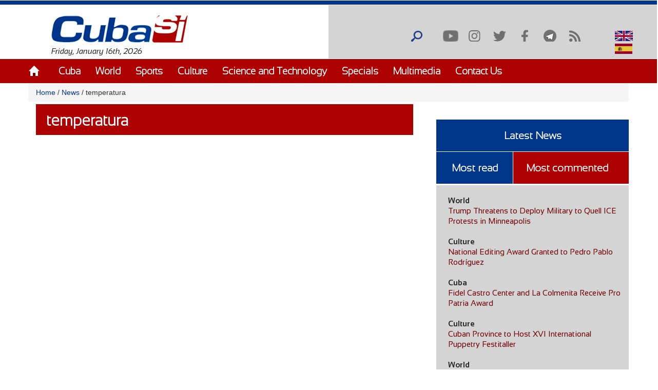

--- FILE ---
content_type: text/html; charset=utf-8
request_url: https://cubasi.cu/en/taxonomy/term/46397?qt-masleidas_comentadas_noticias=2
body_size: 11368
content:
<!DOCTYPE html PUBLIC "-//W3C//DTD XHTML+RDFa 1.0//EN"
  "http://www.w3.org/MarkUp/DTD/xhtml-rdfa-1.dtd">
<html xmlns="http://www.w3.org/1999/xhtml" xml:lang="en" version="XHTML+RDFa 1.0" dir="ltr"
  xmlns:content="http://purl.org/rss/1.0/modules/content/"
  xmlns:dc="http://purl.org/dc/terms/"
  xmlns:foaf="http://xmlns.com/foaf/0.1/"
  xmlns:rdfs="http://www.w3.org/2000/01/rdf-schema#"
  xmlns:sioc="http://rdfs.org/sioc/ns#"
  xmlns:sioct="http://rdfs.org/sioc/types#"
  xmlns:skos="http://www.w3.org/2004/02/skos/core#"
  xmlns:xsd="http://www.w3.org/2001/XMLSchema#">

<head profile="http://www.w3.org/1999/xhtml/vocab">
  <meta http-equiv="Content-Type" content="text/html; charset=utf-8" />
<link rel="alternate" type="application/rss+xml" title="temperatura" href="http://cubasi.cu/en/taxonomy/term/46397/all/feed?qt-masleidas_comentadas_noticias=2" />
<meta name="generator" content="Drupal 7 (https://www.drupal.org)" />
<link rel="canonical" href="http://cubasi.cu/en/taxonomy/term/46397" />
<link rel="shortlink" href="http://cubasi.cu/en/taxonomy/term/46397" />
<meta property="og:site_name" content="Cuba Si" />
<meta property="og:type" content="non_profit" />
<meta property="og:url" content="http://cubasi.cu/en/taxonomy/term/46397" />
<meta property="og:title" content="temperatura" />
<meta name="twitter:card" content="summary" />
<meta name="twitter:url" content="http://cubasi.cu/en/taxonomy/term/46397" />
<meta name="twitter:title" content="temperatura" />
<meta itemprop="name" content="temperatura" />
<link rel="shortcut icon" href="https://cubasi.cu/sites/default/files/faviconn_1.ico" type="image/vnd.microsoft.icon" />
<link rel="icon" href="https://cubasi.cu/sites/default/files/favicon.png" sizes="32x32" />
  <title>temperatura | Cuba Si</title>
  <link type="text/css" rel="stylesheet" href="http://cubasi.cu/sites/default/files/css/css_xE-rWrJf-fncB6ztZfd2huxqgxu4WO-qwma6Xer30m4.css" media="all" />
<link type="text/css" rel="stylesheet" href="http://cubasi.cu/sites/default/files/css/css_rTpYJMpBYAp3ieVn553J-62sNLY-Xa4vZQuNaoPF-z4.css" media="all" />
<link type="text/css" rel="stylesheet" href="http://cubasi.cu/sites/default/files/css/css_qMSK_B-Rc_937tcsI5E1Si8hUDgZZw7XN2wnh3gvW2Y.css" media="all" />
<link type="text/css" rel="stylesheet" href="http://cubasi.cu/sites/default/files/css/css_cmdajekHTjyavdcOAvFHf4FBNDNetjzLla73diGEzFs.css" media="screen" />
  <script type="text/javascript" src="http://cubasi.cu/sites/all/modules/jquery_update/replace/jquery/2.2/jquery.min.js?v=2.2.4"></script>
<script type="text/javascript" src="http://cubasi.cu/misc/jquery-extend-3.4.0.js?v=2.2.4"></script>
<script type="text/javascript" src="http://cubasi.cu/misc/jquery-html-prefilter-3.5.0-backport.js?v=2.2.4"></script>
<script type="text/javascript" src="http://cubasi.cu/misc/jquery.once.js?v=1.2"></script>
<script type="text/javascript" src="http://cubasi.cu/misc/drupal.js?t8ykfu"></script>
<script type="text/javascript" src="http://cubasi.cu/sites/all/modules/jquery_update/js/jquery_browser.js?v=0.0.1"></script>
<script type="text/javascript" src="http://cubasi.cu/sites/all/modules/jquery_update/replace/ui/external/jquery.cookie.js?v=67fb34f6a866c40d0570"></script>
<script type="text/javascript" src="http://cubasi.cu/sites/all/modules/jquery_update/replace/jquery.form/4/jquery.form.min.js?v=4.2.1"></script>
<script type="text/javascript" src="http://cubasi.cu/misc/ajax.js?v=7.97"></script>
<script type="text/javascript" src="http://cubasi.cu/sites/all/modules/jquery_update/js/jquery_update.js?v=0.0.1"></script>
<script type="text/javascript" src="http://cubasi.cu/sites/all/modules/entityreference/js/entityreference.js?t8ykfu"></script>
<script type="text/javascript" src="http://cubasi.cu/sites/all/modules/caption_filter/js/caption-filter.js?t8ykfu"></script>
<script type="text/javascript" src="http://cubasi.cu/misc/progress.js?t8ykfu"></script>
<script type="text/javascript" src="http://cubasi.cu/sites/all/modules/colorbox/js/colorbox.js?t8ykfu"></script>
<script type="text/javascript" src="http://cubasi.cu/sites/all/modules/colorbox/styles/default/colorbox_style.js?t8ykfu"></script>
<script type="text/javascript" src="http://cubasi.cu/sites/all/modules/colorbox/js/colorbox_load.js?t8ykfu"></script>
<script type="text/javascript" src="http://cubasi.cu/sites/all/modules/colorbox/js/colorbox_inline.js?t8ykfu"></script>
<script type="text/javascript" src="http://cubasi.cu/sites/all/modules/lightbox2/js/lightbox.js?t8ykfu"></script>
<script type="text/javascript" src="http://cubasi.cu/sites/all/modules/custom_search/js/custom_search.js?t8ykfu"></script>
<script type="text/javascript" src="http://cubasi.cu/sites/all/modules/views/js/base.js?t8ykfu"></script>
<script type="text/javascript" src="http://cubasi.cu/sites/all/modules/views/js/ajax_view.js?t8ykfu"></script>
<script type="text/javascript" src="http://cubasi.cu/sites/all/modules/matomo/matomo.js?t8ykfu"></script>
<script type="text/javascript">
<!--//--><![CDATA[//><!--
var _paq = _paq || [];(function(){var u=(("https:" == document.location.protocol) ? "https://estadisticas.cubasi.cu/" : "http://estadisticas.cubasi.cu/");_paq.push(["setSiteId", "1"]);_paq.push(["setTrackerUrl", u+"matomo.php"]);_paq.push(["setDoNotTrack", 1]);_paq.push(["trackPageView"]);_paq.push(["setIgnoreClasses", ["no-tracking","colorbox"]]);_paq.push(["enableLinkTracking"]);var d=document,g=d.createElement("script"),s=d.getElementsByTagName("script")[0];g.type="text/javascript";g.defer=true;g.async=true;g.src=u+"matomo.js";s.parentNode.insertBefore(g,s);})();
//--><!]]>
</script>
<script type="text/javascript" src="http://cubasi.cu/sites/all/modules/quicktabs/js/quicktabs.js?t8ykfu"></script>
<script type="text/javascript" src="http://cubasi.cu/sites/all/themes/csi/js/bootstrap.min.js?t8ykfu"></script>
<script type="text/javascript" src="http://cubasi.cu/sites/all/themes/csi/js/bootstrap.js?t8ykfu"></script>
<script type="text/javascript" src="http://cubasi.cu/sites/all/themes/csi/js/cubasi.js?t8ykfu"></script>
<script type="text/javascript" src="http://cubasi.cu/sites/all/themes/csi/js/jquery.nicescroll.min.js?t8ykfu"></script>
<script type="text/javascript">
<!--//--><![CDATA[//><!--
jQuery.extend(Drupal.settings, {"basePath":"\/","pathPrefix":"en\/","setHasJsCookie":0,"ajaxPageState":{"theme":"csi","theme_token":"4QTqI4CWibcDxuSQXDbEa3M8HJ_C0WMf3fC8GFyZ0RI","jquery_version":"2.2","jquery_version_token":"P2EtRtFjxR385SmiFNrm98wfKRPgrF4p2aWQY7faIzM","js":{"sites\/all\/modules\/jquery_update\/replace\/jquery\/2.2\/jquery.min.js":1,"misc\/jquery-extend-3.4.0.js":1,"misc\/jquery-html-prefilter-3.5.0-backport.js":1,"misc\/jquery.once.js":1,"misc\/drupal.js":1,"sites\/all\/modules\/jquery_update\/js\/jquery_browser.js":1,"sites\/all\/modules\/jquery_update\/replace\/ui\/external\/jquery.cookie.js":1,"sites\/all\/modules\/jquery_update\/replace\/jquery.form\/4\/jquery.form.min.js":1,"misc\/ajax.js":1,"sites\/all\/modules\/jquery_update\/js\/jquery_update.js":1,"sites\/all\/modules\/entityreference\/js\/entityreference.js":1,"sites\/all\/modules\/caption_filter\/js\/caption-filter.js":1,"misc\/progress.js":1,"sites\/all\/modules\/colorbox\/js\/colorbox.js":1,"sites\/all\/modules\/colorbox\/styles\/default\/colorbox_style.js":1,"sites\/all\/modules\/colorbox\/js\/colorbox_load.js":1,"sites\/all\/modules\/colorbox\/js\/colorbox_inline.js":1,"sites\/all\/modules\/lightbox2\/js\/lightbox.js":1,"sites\/all\/modules\/custom_search\/js\/custom_search.js":1,"sites\/all\/modules\/views\/js\/base.js":1,"sites\/all\/modules\/views\/js\/ajax_view.js":1,"sites\/all\/modules\/matomo\/matomo.js":1,"0":1,"sites\/all\/modules\/quicktabs\/js\/quicktabs.js":1,"sites\/all\/themes\/csi\/js\/bootstrap.min.js":1,"sites\/all\/themes\/csi\/js\/bootstrap.js":1,"sites\/all\/themes\/csi\/js\/cubasi.js":1,"sites\/all\/themes\/csi\/js\/jquery.nicescroll.min.js":1},"css":{"modules\/system\/system.base.css":1,"modules\/system\/system.menus.css":1,"modules\/system\/system.messages.css":1,"modules\/system\/system.theme.css":1,"sites\/all\/modules\/simplenews\/simplenews.css":1,"modules\/aggregator\/aggregator.css":1,"modules\/comment\/comment.css":1,"modules\/field\/theme\/field.css":1,"modules\/node\/node.css":1,"modules\/poll\/poll.css":1,"modules\/search\/search.css":1,"modules\/user\/user.css":1,"sites\/all\/modules\/youtube\/css\/youtube.css":1,"sites\/all\/modules\/views\/css\/views.css":1,"sites\/all\/modules\/caption_filter\/caption-filter.css":1,"sites\/all\/modules\/ckeditor\/css\/ckeditor.css":1,"sites\/all\/modules\/colorbox\/styles\/default\/colorbox_style.css":1,"sites\/all\/modules\/ctools\/css\/ctools.css":1,"sites\/all\/modules\/lightbox2\/css\/lightbox.css":1,"sites\/all\/modules\/panels\/css\/panels.css":1,"sites\/all\/modules\/validaciones_contenidos\/configuraciones_admin.css":1,"sites\/all\/modules\/custom_search\/custom_search.css":1,"modules\/locale\/locale.css":1,"sites\/all\/modules\/quicktabs\/css\/quicktabs.css":1,"sites\/all\/themes\/csi\/css\/cubasi.css":1,"sites\/all\/themes\/csi\/css\/bootstrap.css":1,"sites\/all\/themes\/csi\/css\/bootstrap.css.map":1,"sites\/all\/themes\/csi\/css\/bootstrap.min.css":1,"sites\/all\/themes\/csi\/css\/bootstrap.min.css.map":1,"sites\/all\/themes\/csi\/css\/bootstrap-theme.css":1,"sites\/all\/themes\/csi\/css\/bootstrap-theme.css.map":1,"sites\/all\/themes\/csi\/css\/bootstrap-theme.min.css":1,"sites\/all\/themes\/csi\/css\/bootstrap-theme.min.css.map":1,"sites\/all\/themes\/csi\/css\/orlando.css":1,"sites\/all\/themes\/csi\/css\/abel.css":1}},"colorbox":{"opacity":"0.85","current":"{current} of {total}","previous":"\u00ab Prev","next":"Next \u00bb","close":"Close","maxWidth":"98%","maxHeight":"98%","fixed":true,"mobiledetect":true,"mobiledevicewidth":"480px","file_public_path":"\/sites\/default\/files","specificPagesDefaultValue":"admin*\nimagebrowser*\nimg_assist*\nimce*\nnode\/add\/*\nnode\/*\/edit\nprint\/*\nprintpdf\/*\nsystem\/ajax\nsystem\/ajax\/*"},"lightbox2":{"rtl":"0","file_path":"\/(\\w\\w\/)public:\/","default_image":"\/sites\/all\/modules\/lightbox2\/images\/brokenimage.jpg","border_size":10,"font_color":"000","box_color":"fff","top_position":"","overlay_opacity":"0.8","overlay_color":"000","disable_close_click":true,"resize_sequence":0,"resize_speed":400,"fade_in_speed":400,"slide_down_speed":600,"use_alt_layout":false,"disable_resize":false,"disable_zoom":false,"force_show_nav":false,"show_caption":true,"loop_items":false,"node_link_text":"View Image Details","node_link_target":false,"image_count":"Image !current of !total","video_count":"Video !current of !total","page_count":"Page !current of !total","lite_press_x_close":"press \u003Ca href=\u0022#\u0022 onclick=\u0022hideLightbox(); return FALSE;\u0022\u003E\u003Ckbd\u003Ex\u003C\/kbd\u003E\u003C\/a\u003E to close","download_link_text":"","enable_login":false,"enable_contact":false,"keys_close":"c x 27","keys_previous":"p 37","keys_next":"n 39","keys_zoom":"z","keys_play_pause":"32","display_image_size":"original","image_node_sizes":"()","trigger_lightbox_classes":"","trigger_lightbox_group_classes":"","trigger_slideshow_classes":"","trigger_lightframe_classes":"","trigger_lightframe_group_classes":"","custom_class_handler":0,"custom_trigger_classes":"","disable_for_gallery_lists":true,"disable_for_acidfree_gallery_lists":true,"enable_acidfree_videos":true,"slideshow_interval":5000,"slideshow_automatic_start":true,"slideshow_automatic_exit":true,"show_play_pause":true,"pause_on_next_click":false,"pause_on_previous_click":true,"loop_slides":false,"iframe_width":600,"iframe_height":400,"iframe_border":1,"enable_video":false,"useragent":"Mozilla\/5.0 (Macintosh; Intel Mac OS X 10_15_7) AppleWebKit\/537.36 (KHTML, like Gecko) Chrome\/131.0.0.0 Safari\/537.36; ClaudeBot\/1.0; +claudebot@anthropic.com)"},"custom_search":{"form_target":"_self","solr":0},"views":{"ajax_path":"\/en\/views\/ajax","ajaxViews":{"views_dom_id:93b139b18ece477270c0ee87504dcca5":{"view_name":"galeria_fotos","view_display_id":"block_1","view_args":"","view_path":"taxonomy\/term\/46397","view_base_path":"galeria-de-fotos","view_dom_id":"93b139b18ece477270c0ee87504dcca5","pager_element":0}}},"urlIsAjaxTrusted":{"\/en\/views\/ajax":true,"\/en\/taxonomy\/term\/46397?qt-masleidas_comentadas_noticias=2":true,"\/en\/quicktabs\/ajax\/masleidas_comentadas_noticias\/0\/block\/views_delta_leidas-block_2\/1":true,"\/en\/quicktabs\/ajax\/masleidas_comentadas_noticias\/1\/block\/views_delta_leidas-block_1\/1":true,"\/en\/quicktabs\/ajax\/masleidas_comentadas_noticias\/2\/block\/views_delta_leidas-block\/1":true},"matomo":{"trackMailto":1,"trackColorbox":1},"ajax":{"quicktabs-tab-masleidas_comentadas_noticias-0":{"progress":{"message":"","type":"throbber"},"event":"click","url":"\/en\/quicktabs\/ajax\/masleidas_comentadas_noticias\/0\/block\/views_delta_leidas-block_2\/1"},"quicktabs-tab-masleidas_comentadas_noticias-1":{"progress":{"message":"","type":"throbber"},"event":"click","url":"\/en\/quicktabs\/ajax\/masleidas_comentadas_noticias\/1\/block\/views_delta_leidas-block_1\/1"},"quicktabs-tab-masleidas_comentadas_noticias-2":{"progress":{"message":"","type":"throbber"},"event":"click","url":"\/en\/quicktabs\/ajax\/masleidas_comentadas_noticias\/2\/block\/views_delta_leidas-block\/1"}},"quicktabs":{"qt_masleidas_comentadas_noticias":{"name":"masleidas_comentadas_noticias","tabs":[{"bid":"views_delta_leidas-block_2","hide_title":1},{"bid":"views_delta_leidas-block_1","hide_title":1},{"bid":"views_delta_leidas-block","hide_title":1}],"ajaxPageState":{"jquery_version":"2.2","jquery_version_token":"P2EtRtFjxR385SmiFNrm98wfKRPgrF4p2aWQY7faIzM"}}}});
//--><!]]>
</script>
  <script async defer src="//telus.redcuba.cu/tracker/telus.min.js" type="text/javascript" id="telus-tracker" data-id="743"></script>
  <meta name="viewport" content="width=device-width, initial-scale=1">
</head>
<body class="html not-front not-logged-in one-sidebar sidebar-first page-taxonomy page-taxonomy-term page-taxonomy-term- page-taxonomy-term-46397 i18n-en" >
  <div id="skip-link">
    <a href="#main-content" class="element-invisible element-focusable">Skip to main content</a>
  </div>
    
<div id="page-wrapper">
    <div id="page">
        <header>
            <div class="paralg hidden-md hidden-sm hidden-xs">
                <div id="header">
                    <div class="section clearfix">
                        <div class="cinta"></div>
                                            </div>
                </div>
                <div class="logo-fecha col-md-6">
                                            <a href="/en" title="Home" rel="home" id="logo">
                            <img src="http://cubasi.cu/sites/default/files/logo_1.png" alt="Home"/>
                        </a>
                                          <div class="region region-logo">
    <div id="block-block-2" class="block block-block">

    
  <div class="content">
    Friday, January 16th, 2026  </div>
</div>
  </div>
                </div>
                <div class="buscar col-md-offset-6">
                      <div class="region region-redes">
    <div id="block-custom-search-blocks-1" class="block block-custom-search-blocks">

    
  <div class="content">
    <form class="search-form" role="search" action="/en/taxonomy/term/46397?qt-masleidas_comentadas_noticias=2" method="post" id="custom-search-blocks-form-1" accept-charset="UTF-8"><div><div class="form-item form-type-textfield form-item-custom-search-blocks-form-1">
  <input title="Escriba lo que desee buscar." class="custom-search-box form-text" placeholder="" type="text" id="edit-custom-search-blocks-form-1--2" name="custom_search_blocks_form_1" value="" size="15" maxlength="128" />
</div>
<input type="hidden" name="delta" value="1" />
<input type="hidden" name="form_build_id" value="form-Zn7Y9A5D13TzizAVXaUBrT1DQvcG1PFltNVdxJVL34w" />
<input type="hidden" name="form_id" value="custom_search_blocks_form_1" />
<div class="form-actions form-wrapper" id="edit-actions"><input alt="Buscar" class="custom-search-button form-submit" type="image" id="edit-submit" name="op" src="http://cubasi.cu/sites/default/files/custom_search/buscar_0.png" /></div></div></form>  </div>
</div>
<div id="block-menu-menu-redes-sociales" class="block block-menu">

    <h2>Social network</h2>
  
  <div class="content">
    <ul class="menu"><li class="first leaf"><a href="https://www.youtube.com/c/PortalCubasi" title="Link to youtube" target="_blank">Youtube</a></li>
<li class="leaf"><a href="https://www.instagram.com/portal.cubasi/" title="Link to google +" target="_blank">Instagram</a></li>
<li class="leaf"><a href="http://twitter.com/#!/PortalCubasi" title="Link to twitter" target="_blank">Twitter</a></li>
<li class="leaf"><a href="https://www.facebook.com/Cubasi.cu" title="Link to facebook" target="_blank">Facebook</a></li>
<li class="leaf"><a href="https://t.me/portalcubasi" target="_blank">Telegram</a></li>
<li class="last leaf"><a href="/en/rss.xml" title="Link to rss" target="_blank">RSS</a></li>
</ul>  </div>
</div>
<div id="block-locale-language" class="block block-locale">

    
  <div class="content">
    <ul class="language-switcher-locale-url"><li class="en first active"><a href="/en/taxonomy/term/46397" class="language-link active" xml:lang="en" title="temperatura"><img class="language-icon" typeof="foaf:Image" src="http://cubasi.cu/sites/all/modules/languageicons/flags/en.png" width="16" height="12" alt="English" title="English" /> English</a></li>
<li class="es last"><a href="/es/taxonomy/term/46397" class="language-link" xml:lang="es" title="temperatura"><img class="language-icon" typeof="foaf:Image" src="http://cubasi.cu/sites/all/modules/languageicons/flags/es.png" width="16" height="12" alt="Español" title="Español" /> Español</a></li>
</ul>  </div>
</div>
  </div>
                </div>
                                    <div id="navigation">
                        <div class="menu-principal section container">
                            <h2>Main menu</h2><ul id="main-menu" class="links inline clearfix"><li class="menu-538 first"><a href="/en/node/3" title="">Home</a></li>
<li class="menu-601"><a href="/en/noticias/cuba" title="">Cuba</a></li>
<li class="menu-602"><a href="/en/noticias/mundo">World</a></li>
<li class="menu-603"><a href="/en/noticias/deportes">Sports</a></li>
<li class="menu-604"><a href="/en/noticias/cultura">Culture</a></li>
<li class="menu-606"><a href="/en/noticias/ciencia-y-tecnologia">Science and Technology</a></li>
<li class="menu-678"><a href="/en/noticias/especiales">Specials</a></li>
<li class="menu-679"><a href="/en/galeria">Multimedia</a></li>
<li class="menu-607 last"><a href="/en/contact">Contact Us</a></li>
</ul>                        </div>
                    </div> <!-- /.section, /#navigation -->
                            </div>
            <div class="paramaschicolg hidden-lg">
                <div id="header">
                    <div class="section clearfix">
                        <div class="cinta"></div>
                                            </div>
                </div>
                <div class="logo-fecha col-sm-6 col-xs-6">
                                            <a href="/en" title="Home" rel="home" id="logo">
                            <img src="http://cubasi.cu/sites/default/files/logo_1.png" alt="Home"/>
                        </a>
                                          <div class="region region-logo">
      <div class="region region-logo">
    <div id="block-block-2" class="block block-block">

    
  <div class="content">
    Friday, January 16th, 2026  </div>
</div>
  </div>
  </div>
                </div>
                <div class="buscar col-sm-6 col-xs-6">
                      <div class="region region-redes">
      <div class="region region-redes">
    <div id="block-custom-search-blocks-1" class="block block-custom-search-blocks">

    
  <div class="content">
    <form class="search-form" role="search" action="/en/taxonomy/term/46397?qt-masleidas_comentadas_noticias=2" method="post" id="custom-search-blocks-form-1" accept-charset="UTF-8"><div><div class="form-item form-type-textfield form-item-custom-search-blocks-form-1">
  <input title="Escriba lo que desee buscar." class="custom-search-box form-text" placeholder="" type="text" id="edit-custom-search-blocks-form-1--2" name="custom_search_blocks_form_1" value="" size="15" maxlength="128" />
</div>
<input type="hidden" name="delta" value="1" />
<input type="hidden" name="form_build_id" value="form-Zn7Y9A5D13TzizAVXaUBrT1DQvcG1PFltNVdxJVL34w" />
<input type="hidden" name="form_id" value="custom_search_blocks_form_1" />
<div class="form-actions form-wrapper" id="edit-actions"><input alt="Buscar" class="custom-search-button form-submit" type="image" id="edit-submit" name="op" src="http://cubasi.cu/sites/default/files/custom_search/buscar_0.png" /></div></div></form>  </div>
</div>
<div id="block-menu-menu-redes-sociales" class="block block-menu">

    <h2>Social network</h2>
  
  <div class="content">
    <ul class="menu"><li class="first leaf"><a href="https://www.youtube.com/c/PortalCubasi" title="Link to youtube" target="_blank">Youtube</a></li>
<li class="leaf"><a href="https://www.instagram.com/portal.cubasi/" title="Link to google +" target="_blank">Instagram</a></li>
<li class="leaf"><a href="http://twitter.com/#!/PortalCubasi" title="Link to twitter" target="_blank">Twitter</a></li>
<li class="leaf"><a href="https://www.facebook.com/Cubasi.cu" title="Link to facebook" target="_blank">Facebook</a></li>
<li class="leaf"><a href="https://t.me/portalcubasi" target="_blank">Telegram</a></li>
<li class="last leaf"><a href="/en/rss.xml" title="Link to rss" target="_blank">RSS</a></li>
</ul>  </div>
</div>
<div id="block-locale-language" class="block block-locale">

    
  <div class="content">
    <ul class="language-switcher-locale-url"><li class="en first active"><a href="/en/taxonomy/term/46397" class="language-link active" xml:lang="en" title="temperatura"><img class="language-icon" typeof="foaf:Image" src="http://cubasi.cu/sites/all/modules/languageicons/flags/en.png" width="16" height="12" alt="English" title="English" /> English</a></li>
<li class="es last"><a href="/es/taxonomy/term/46397" class="language-link" xml:lang="es" title="temperatura"><img class="language-icon" typeof="foaf:Image" src="http://cubasi.cu/sites/all/modules/languageicons/flags/es.png" width="16" height="12" alt="Español" title="Español" /> Español</a></li>
</ul>  </div>
</div>
  </div>
  </div>
                </div>
                <div class="menu-respon col-md-12 col-sm-12 col-xs-12">
                    <div class="container">
                        <div class="row">
                            <div class="col-md-2 col-sm-2 col-xs-2">
                                <a href="/en" title="Home" rel="home"
                                   id="logo">
                                    <img src="/sites/all/themes/csi/images/home.png"
                                         alt="Home"/>
                                </a>
                            </div>
                            <div class="redes-responsi col-md-8 col-sm-8 col-xs-8">
                                <a class='search-icon-mobile' href='/search'
                                   title='Search'></a>
                                  <div class="region region-redes">
      <div class="region region-redes">
      <div class="region region-redes">
    <div id="block-custom-search-blocks-1" class="block block-custom-search-blocks">

    
  <div class="content">
    <form class="search-form" role="search" action="/en/taxonomy/term/46397?qt-masleidas_comentadas_noticias=2" method="post" id="custom-search-blocks-form-1" accept-charset="UTF-8"><div><div class="form-item form-type-textfield form-item-custom-search-blocks-form-1">
  <input title="Escriba lo que desee buscar." class="custom-search-box form-text" placeholder="" type="text" id="edit-custom-search-blocks-form-1--2" name="custom_search_blocks_form_1" value="" size="15" maxlength="128" />
</div>
<input type="hidden" name="delta" value="1" />
<input type="hidden" name="form_build_id" value="form-Zn7Y9A5D13TzizAVXaUBrT1DQvcG1PFltNVdxJVL34w" />
<input type="hidden" name="form_id" value="custom_search_blocks_form_1" />
<div class="form-actions form-wrapper" id="edit-actions"><input alt="Buscar" class="custom-search-button form-submit" type="image" id="edit-submit" name="op" src="http://cubasi.cu/sites/default/files/custom_search/buscar_0.png" /></div></div></form>  </div>
</div>
<div id="block-menu-menu-redes-sociales" class="block block-menu">

    <h2>Social network</h2>
  
  <div class="content">
    <ul class="menu"><li class="first leaf"><a href="https://www.youtube.com/c/PortalCubasi" title="Link to youtube" target="_blank">Youtube</a></li>
<li class="leaf"><a href="https://www.instagram.com/portal.cubasi/" title="Link to google +" target="_blank">Instagram</a></li>
<li class="leaf"><a href="http://twitter.com/#!/PortalCubasi" title="Link to twitter" target="_blank">Twitter</a></li>
<li class="leaf"><a href="https://www.facebook.com/Cubasi.cu" title="Link to facebook" target="_blank">Facebook</a></li>
<li class="leaf"><a href="https://t.me/portalcubasi" target="_blank">Telegram</a></li>
<li class="last leaf"><a href="/en/rss.xml" title="Link to rss" target="_blank">RSS</a></li>
</ul>  </div>
</div>
<div id="block-locale-language" class="block block-locale">

    
  <div class="content">
    <ul class="language-switcher-locale-url"><li class="en first active"><a href="/en/taxonomy/term/46397" class="language-link active" xml:lang="en" title="temperatura"><img class="language-icon" typeof="foaf:Image" src="http://cubasi.cu/sites/all/modules/languageicons/flags/en.png" width="16" height="12" alt="English" title="English" /> English</a></li>
<li class="es last"><a href="/es/taxonomy/term/46397" class="language-link" xml:lang="es" title="temperatura"><img class="language-icon" typeof="foaf:Image" src="http://cubasi.cu/sites/all/modules/languageicons/flags/es.png" width="16" height="12" alt="Español" title="Español" /> Español</a></li>
</ul>  </div>
</div>
  </div>
  </div>
  </div>
                            </div>
                            <div class="col-md-2 col-sm-2 col-xs-2 text-right">
                                <a class="dt-mobile-menu-icon floating-btn " href="#">
                                    <div class="line"></div>
                                    <div class="line"></div>
                                    <div class="line"></div>
                                </a>
                            </div>
                        </div>
                    </div>
                </div>
            </div>
        </header>
        <!-- /.section, /#header -->

        <div class="menu-mobile" style="overflow: hidden;" tabindex="0">
            <div class="menu-principal section">
                <h2>Main menu</h2><ul id="main-menu" class="links clearfix"><li class="menu-538 first"><a href="/en/node/3" title="">Home</a></li>
<li class="menu-601"><a href="/en/noticias/cuba" title="">Cuba</a></li>
<li class="menu-602"><a href="/en/noticias/mundo">World</a></li>
<li class="menu-603"><a href="/en/noticias/deportes">Sports</a></li>
<li class="menu-604"><a href="/en/noticias/cultura">Culture</a></li>
<li class="menu-606"><a href="/en/noticias/ciencia-y-tecnologia">Science and Technology</a></li>
<li class="menu-678"><a href="/en/noticias/especiales">Specials</a></li>
<li class="menu-679"><a href="/en/galeria">Multimedia</a></li>
<li class="menu-607 last"><a href="/en/contact">Contact Us</a></li>
</ul>            </div>
        </div>

        <div class="container">
            <div class="row">
                                    <div id="breadcrumb" class="hidden-sm hidden-xs breadcrumb"><a href="/en">Home</a> <span class="navigation-pipe"> / </span> <a href="/en/news">News</a> <span class="navigation-pipe"> / </span> temperatura</div>
                
                
                                <div id="main-wrapper">
                    <div id="main" class="clearfix">
                        <div id="content" class="column">
                            <div class="section">
                                                                                                                                <a id="main-content"></a>

                                <div class="todo-contenido col-md-8 col-sm-12 col-xs-12">
                                                                        <h1 class="title"
                                                             id="page-title">temperatura</h1>                                                                                                                <div class="tabs"></div>                                                                        
                                    <div class="contenido">  <div class="region region-content">
    <div id="block-system-main" class="block block-system">

    <h2>especiales</h2>
  
  <div class="content">
    <div class="view view-taxonomy-term view-id-taxonomy_term view-display-id-page view-dom-id-71d12fb9f37bda8313c7407c9f90c2ee">
        
  
  
  
  
  
  
  
  
</div>  </div>
</div>
  </div>
</div>
                                </div>
                                                                    <div id="sidebar-first" class="column sidebar col-md-4 col-sm-12 col-xs-12">
                                        <div class="section">
                                              <div class="region region-sidebar-first">
    <div id="block-quicktabs-masleidas-comentadas-noticias" class="block block-quicktabs">

    
  <div class="content">
    <div  id="quicktabs-masleidas_comentadas_noticias" class="quicktabs-wrapper quicktabs-style-nostyle"><div class="item-list"><ul class="quicktabs-tabs quicktabs-style-nostyle"><li class="first"><a href="/en/taxonomy/term/46397?qt-masleidas_comentadas_noticias=0#qt-masleidas_comentadas_noticias" id="quicktabs-tab-masleidas_comentadas_noticias-0" class="quicktabs-tab quicktabs-tab-block quicktabs-tab-block-views-delta-leidas-block-2 active">Últimas noticias</a></li>
<li><a href="/en/taxonomy/term/46397?qt-masleidas_comentadas_noticias=1#qt-masleidas_comentadas_noticias" id="quicktabs-tab-masleidas_comentadas_noticias-1" class="quicktabs-tab quicktabs-tab-block quicktabs-tab-block-views-delta-leidas-block-1 active">Most read</a></li>
<li class="active last"><a href="/en/taxonomy/term/46397?qt-masleidas_comentadas_noticias=2#qt-masleidas_comentadas_noticias" id="quicktabs-tab-masleidas_comentadas_noticias-2" class="quicktabs-tab quicktabs-tab-block quicktabs-tab-block-views-delta-leidas-block active">Most commented</a></li>
</ul></div><div id="quicktabs-container-masleidas_comentadas_noticias" class="quicktabs_main quicktabs-style-nostyle"><div  id="quicktabs-tabpage-masleidas_comentadas_noticias-2" class="quicktabs-tabpage "><div id="block-views-leidas-block" class="block block-views">

    
  <div class="content">
    <div class="view view-leidas view-id-leidas view-display-id-block view-dom-id-741ed5e8e88a278565cfa7813ca3e399">
        
  
  
      <div class="view-content">
        <div class="views-row views-row-1 views-row-odd views-row-first">
      
  <div class="views-field views-field-field-categoria">        <div class="field-content"><a href="/en/categorias/mundo" typeof="skos:Concept" property="rdfs:label skos:prefLabel">World</a></div>  </div>  
  <div class="views-field views-field-title">        <span class="field-content"><a href="/en/news/trump-threatens-deploy-military-quell-ice-protests-minneapolis">Trump Threatens to Deploy Military to Quell ICE Protests in Minneapolis</a></span>  </div>  </div>
  <div class="views-row views-row-2 views-row-even">
      
  <div class="views-field views-field-field-categoria">        <div class="field-content"><a href="/en/categorias/cultura" typeof="skos:Concept" property="rdfs:label skos:prefLabel">Culture</a></div>  </div>  
  <div class="views-field views-field-title">        <span class="field-content"><a href="/en/news/national-editing-award-granted-pedro-pablo-rodriguez">National Editing Award Granted to Pedro Pablo Rodríguez</a></span>  </div>  </div>
  <div class="views-row views-row-3 views-row-odd">
      
  <div class="views-field views-field-field-categoria">        <div class="field-content"><a href="/en/categorias/cuba" typeof="skos:Concept" property="rdfs:label skos:prefLabel">Cuba</a></div>  </div>  
  <div class="views-field views-field-title">        <span class="field-content"><a href="/en/news/fidel-castro-center-and-la-colmenita-receive-pro-patria-award">Fidel Castro Center and La Colmenita Receive Pro Patria Award</a></span>  </div>  </div>
  <div class="views-row views-row-4 views-row-even">
      
  <div class="views-field views-field-field-categoria">        <div class="field-content"><a href="/en/categorias/cultura" typeof="skos:Concept" property="rdfs:label skos:prefLabel">Culture</a></div>  </div>  
  <div class="views-field views-field-title">        <span class="field-content"><a href="/en/news/cuban-province-host-xvi-international-puppetry-festitaller">Cuban Province to Host XVI International Puppetry Festitaller</a></span>  </div>  </div>
  <div class="views-row views-row-5 views-row-odd">
      
  <div class="views-field views-field-field-categoria">        <div class="field-content"><a href="/en/categorias/mundo" typeof="skos:Concept" property="rdfs:label skos:prefLabel">World</a></div>  </div>  
  <div class="views-field views-field-title">        <span class="field-content"><a href="/en/news/bolivian-government-declares-energy-and-social-emergency">Bolivian Government Declares Energy and Social Emergency</a></span>  </div>  </div>
  <div class="views-row views-row-6 views-row-even">
      
  <div class="views-field views-field-field-categoria">        <div class="field-content"><a href="/en/categorias/mundo" typeof="skos:Concept" property="rdfs:label skos:prefLabel">World</a></div>  </div>  
  <div class="views-field views-field-title">        <span class="field-content"><a href="/en/news/denmark-and-us-fail-resolve-disagreements-europeans-send-troops-greenland">Denmark and US Fail to Resolve Disagreements; Europeans to Send Troops to Greenland</a></span>  </div>  </div>
  <div class="views-row views-row-7 views-row-odd">
      
  <div class="views-field views-field-field-categoria">        <div class="field-content"><a href="/en/categorias/especiales" typeof="skos:Concept" property="rdfs:label skos:prefLabel">Specials</a></div>  </div>  
  <div class="views-field views-field-title">        <span class="field-content"><a href="/en/news/cybersecurity-cuba-2026-marked-use-ai">Cybersecurity in Cuba 2026 Marked by the Use of AI</a></span>  </div>  </div>
  <div class="views-row views-row-8 views-row-even">
      
  <div class="views-field views-field-field-categoria">        <div class="field-content"><a href="/en/categorias/mundo" typeof="skos:Concept" property="rdfs:label skos:prefLabel">World</a></div>  </div>  
  <div class="views-field views-field-title">        <span class="field-content"><a href="/en/news/china-reiterates-firm-support-cuba-and-demands-immediate-end-us-imposed-blockade">China Reiterates Firm Support for Cuba and Demands Immediate End to US-Imposed Blockade</a></span>  </div>  </div>
  <div class="views-row views-row-9 views-row-odd">
      
  <div class="views-field views-field-field-categoria">        <div class="field-content"><a href="/en/categorias/mundo" typeof="skos:Concept" property="rdfs:label skos:prefLabel">World</a></div>  </div>  
  <div class="views-field views-field-title">        <span class="field-content"><a href="/en/news/china-defends-international-law-against-us-stance">China defends international law against US stance</a></span>  </div>  </div>
  <div class="views-row views-row-10 views-row-even views-row-last">
      
  <div class="views-field views-field-field-categoria">        <div class="field-content"><a href="/en/categorias/mundo" typeof="skos:Concept" property="rdfs:label skos:prefLabel">World</a></div>  </div>  
  <div class="views-field views-field-title">        <span class="field-content"><a href="/en/news/delcy-rodriguez-holds-talks-lula-petro-and-sanchez">Delcy Rodríguez Holds Talks with Lula, Petro, and Sánchez</a></span>  </div>  </div>
    </div>
  
  
  
  
  
  
</div>  </div>
</div>
</div></div></div>  </div>
</div>
<div id="block-views-noticias-block-1" class="block block-views">

    <h2>Recommended</h2>
  
  <div class="content">
    <div class="view view-noticias view-id-noticias view-display-id-block_1 view-dom-id-33d0d007b9dcac84709f6e8c41879672">
                
    
    
            <div class="view-content">
              <div class="views-row views-row-1 views-row-odd views-row-first">
      
  <div class="views-field views-field-field-categoria">        <strong class="field-content"><a href="/en/categorias/cuba" typeof="skos:Concept" property="rdfs:label skos:prefLabel">Cuba</a></strong>  </div>  
  <div class="views-field views-field-title">        <span class="field-content"><a href="/en/news/honor-and-glory">Honor and Glory!</a></span>  </div>  </div>
  <div class="views-row views-row-2 views-row-even">
      
  <div class="views-field views-field-field-categoria">        <strong class="field-content"><a href="/en/categorias/especiales" typeof="skos:Concept" property="rdfs:label skos:prefLabel">Specials</a></strong>  </div>  
  <div class="views-field views-field-title">        <span class="field-content"><a href="/en/news/speech-cuban-president-miguel-diaz-canel-saturdays-havana-rally-condemning-us-aggression">Speech by Cuban President Miguel Díaz-Canel at Saturday’s Havana rally condemning U.S. aggression against Venezuela</a></span>  </div>  </div>
  <div class="views-row views-row-3 views-row-odd">
      
  <div class="views-field views-field-field-categoria">        <strong class="field-content"><a href="/en/categorias/especiales" typeof="skos:Concept" property="rdfs:label skos:prefLabel">Specials</a></strong>  </div>  
  <div class="views-field views-field-title">        <span class="field-content"><a href="/en/news/manuel-mendive-luyano-and-world">Manuel Mendive: From Luyanó and For the World</a></span>  </div>  </div>
  <div class="views-row views-row-4 views-row-even">
      
  <div class="views-field views-field-field-categoria">        <strong class="field-content"><a href="/en/categorias/cultura" typeof="skos:Concept" property="rdfs:label skos:prefLabel">Culture</a></strong>  </div>  
  <div class="views-field views-field-title">        <span class="field-content"><a href="/en/news/alejo-carpentier-kingdom-writing">Alejo Carpentier, In the Kingdom of Writing</a></span>  </div>  </div>
  <div class="views-row views-row-5 views-row-odd">
      
  <div class="views-field views-field-field-categoria">        <strong class="field-content"><a href="/en/categorias/especiales" typeof="skos:Concept" property="rdfs:label skos:prefLabel">Specials</a></strong>  </div>  
  <div class="views-field views-field-title">        <span class="field-content"><a href="/en/news/return-heart">Return to the Heart</a></span>  </div>  </div>
  <div class="views-row views-row-6 views-row-even">
      
  <div class="views-field views-field-field-categoria">        <strong class="field-content"><a href="/en/categorias/especiales" typeof="skos:Concept" property="rdfs:label skos:prefLabel">Specials</a></strong>  </div>  
  <div class="views-field views-field-title">        <span class="field-content"><a href="/en/news/lost-poetry">Lost Poetry</a></span>  </div>  </div>
  <div class="views-row views-row-7 views-row-odd">
      
  <div class="views-field views-field-field-categoria">        <strong class="field-content"><a href="/en/categorias/especiales" typeof="skos:Concept" property="rdfs:label skos:prefLabel">Specials</a></strong>  </div>  
  <div class="views-field views-field-title">        <span class="field-content"><a href="/en/news/festival-diary-love-cinema">FESTIVAL DIARY: A Love for Cinema</a></span>  </div>  </div>
  <div class="views-row views-row-8 views-row-even">
      
  <div class="views-field views-field-field-categoria">        <strong class="field-content"><a href="/en/categorias/especiales" typeof="skos:Concept" property="rdfs:label skos:prefLabel">Specials</a></strong>  </div>  
  <div class="views-field views-field-title">        <span class="field-content"><a href="/en/news/diosdado-ramos-figurin-heir-rumba-feeling">Diosdado Ramos, Figurín, Heir to Rumba with Feeling</a></span>  </div>  </div>
  <div class="views-row views-row-9 views-row-odd">
      
  <div class="views-field views-field-field-categoria">        <strong class="field-content"><a href="/en/categorias/cuba" typeof="skos:Concept" property="rdfs:label skos:prefLabel">Cuba</a></strong>  </div>  
  <div class="views-field views-field-title">        <span class="field-content"><a href="/en/news/intervention-xxv-summit-bolivarian-alliance-peoples-our-america-peoples-trade-treaty">Intervention at the XXV Summit of the Bolivarian Alliance for the Peoples of Our America-Peoples&#039; Trade Treaty</a></span>  </div>  </div>
  <div class="views-row views-row-10 views-row-even">
      
  <div class="views-field views-field-field-categoria">        <strong class="field-content"><a href="/en/categorias/especiales" typeof="skos:Concept" property="rdfs:label skos:prefLabel">Specials</a></strong>  </div>  
  <div class="views-field views-field-title">        <span class="field-content"><a href="/en/news/cuban-punto-december-and-every-day">Cuban Punto: In December and Every Day</a></span>  </div>  </div>
  <div class="views-row views-row-11 views-row-odd">
      
  <div class="views-field views-field-field-categoria">        <strong class="field-content"><a href="/en/categorias/especiales" typeof="skos:Concept" property="rdfs:label skos:prefLabel">Specials</a></strong>  </div>  
  <div class="views-field views-field-title">        <span class="field-content"><a href="/en/news/lezama-root">Lezama at the Root </a></span>  </div>  </div>
  <div class="views-row views-row-12 views-row-even views-row-last">
      
  <div class="views-field views-field-field-categoria">        <strong class="field-content"><a href="/en/categorias/especiales" typeof="skos:Concept" property="rdfs:label skos:prefLabel">Specials</a></strong>  </div>  
  <div class="views-field views-field-title">        <span class="field-content"><a href="/en/news/festival-diary-all-same-sun">FESTIVAL DIARY: For All, The Same Sun</a></span>  </div>  </div>
        </div>
    
    
    
    
    
    
</div>  </div>
</div>
  </div>
                                        </div>
                                    </div> <!-- /.section, /#sidebar-first -->
                                                                                                                                                                                                                                    <div
                                            class="galeria col-md-12 col-sm-12 col-xs-12">  <div class="region region-galeria">
    <div id="block-views-galeria-fotos-block-1" class="block block-views">

    <h2><a href="/en/galeria?qt-galeria=1#qt-galeria" class="block-title-link">Image gallery</a></h2>
  
  <div class="content">
    <div class="view view-galeria-fotos view-id-galeria_fotos view-display-id-block_1 col-md-6 view-dom-id-93b139b18ece477270c0ee87504dcca5">
        
  
  
      <div class="view-content">
      <table class="views-view-grid cols-4">
  
  <tbody>
          <tr  class="row-1 row-first row-last">
                  <td  class="col-1 col-first">
              
  <div class="views-field views-field-field-imagen-de-portada">        <div class="field-content"><a href="http://cubasi.cu/sites/default/files/galeria_marcha2_1.jpg" title="Cubans of all generations once again expressed their rejection of the economic, commercial and financial blockade imposed by the United States government and the arbitrary inclusion of the island on the list of sponsors of terrorism. Photo: Luis Jiménez Echevarría and Omara García Mederos / ACN" class="colorbox" data-colorbox-gallery="gallery-node-390335-ifjtiB1KlDA" data-cbox-img-attrs="{&quot;title&quot;: &quot;Cubans of all generations once again expressed their rejection of the economic, commercial and financial blockade imposed by the United States government and the arbitrary inclusion of the island on the list of sponsors of terrorism. Photo: Luis Jiménez Echevarría and Omara García Mederos / ACN&quot;, &quot;alt&quot;: &quot;&quot;}"><img typeof="foaf:Image" src="http://cubasi.cu/sites/default/files/styles/img-galeria-grande/public/galeria_marcha2_1.jpg?itok=fQDeMeMw" width="568" height="410" alt="" title="Cubans of all generations once again expressed their rejection of the economic, commercial and financial blockade imposed by the United States government and the arbitrary inclusion of the island on the list of sponsors of terrorism. Photo: Luis Jiménez Echevarría and Omara García Mederos / ACN" /></a></div>  </div>          </td>
                  <td  class="col-2">
                      </td>
                  <td  class="col-3">
                      </td>
                  <td  class="col-4 col-last">
                      </td>
              </tr>
      </tbody>
</table>
    </div>
  
  
  
  
  
  
</div>  </div>
</div>
<div id="block-views-galeria-fotos-block" class="block block-views">

    
  <div class="content">
    <div class="view view-galeria-fotos view-id-galeria_fotos view-display-id-block col-md-6 view-dom-id-e68bd2b062ce071f50e8998ceb45a4c2">
        
  
  
      <div class="view-content">
        <div class="views-row views-row-1 views-row-odd views-row-first views-row-last">
      
  <div class="views-field views-field-field-imagen">        <div class="field-content img-responsive"><div class="item-list"><ul><li class="first"><a href="http://cubasi.cu/sites/default/files/styles/img-galeria-grande/public/galeria_marcha1_0.jpg?itok=6jkifTDa" title="Cubans of all generations once again expressed their rejection of the economic, commercial and financial blockade imposed by the United States government and the arbitrary inclusion of the island on the list of sponsors of terrorism. Photo: Luis Jiménez Echevarría and Omara García Mederos / ACN" class="colorbox" data-colorbox-gallery="gallery-node-390335-ifjtiB1KlDA" data-cbox-img-attrs="{&quot;title&quot;: &quot;Cubans of all generations once again expressed their rejection of the economic, commercial and financial blockade imposed by the United States government and the arbitrary inclusion of the island on the list of sponsors of terrorism. Photo: Luis Jiménez Echevarría and Omara García Mederos / ACN&quot;, &quot;alt&quot;: &quot;&quot;}"><img typeof="foaf:Image" src="http://cubasi.cu/sites/default/files/styles/img-galeria-chiquita/public/galeria_marcha1_0.jpg?itok=BahB3RR5" width="170" height="116" alt="" title="Cubans of all generations once again expressed their rejection of the economic, commercial and financial blockade imposed by the United States government and the arbitrary inclusion of the island on the list of sponsors of terrorism. Photo: Luis Jiménez Echevarría and Omara García Mederos / ACN" /></a></li>
<li><a href="http://cubasi.cu/sites/default/files/styles/img-galeria-grande/public/galeria_marcha3_0.jpg?itok=z7Y7sAq5" title="Cubans of all generations once again expressed their rejection of the economic, commercial and financial blockade imposed by the United States government and the arbitrary inclusion of the island on the list of sponsors of terrorism. Photo: Luis Jiménez Echevarría and Omara García Mederos / ACN" class="colorbox" data-colorbox-gallery="gallery-node-390335-ifjtiB1KlDA" data-cbox-img-attrs="{&quot;title&quot;: &quot;Cubans of all generations once again expressed their rejection of the economic, commercial and financial blockade imposed by the United States government and the arbitrary inclusion of the island on the list of sponsors of terrorism. Photo: Luis Jiménez Echevarría and Omara García Mederos / ACN&quot;, &quot;alt&quot;: &quot;&quot;}"><img typeof="foaf:Image" src="http://cubasi.cu/sites/default/files/styles/img-galeria-chiquita/public/galeria_marcha3_0.jpg?itok=vl5wup_9" width="170" height="116" alt="" title="Cubans of all generations once again expressed their rejection of the economic, commercial and financial blockade imposed by the United States government and the arbitrary inclusion of the island on the list of sponsors of terrorism. Photo: Luis Jiménez Echevarría and Omara García Mederos / ACN" /></a></li>
<li><a href="http://cubasi.cu/sites/default/files/styles/img-galeria-grande/public/galeria_marcha4_0.jpg?itok=_xXOxcaH" title="Cubans of all generations once again expressed their rejection of the economic, commercial and financial blockade imposed by the United States government and the arbitrary inclusion of the island on the list of sponsors of terrorism. Photo: Luis Jiménez Echevarría and Omara García Mederos / ACN" class="colorbox" data-colorbox-gallery="gallery-node-390335-ifjtiB1KlDA" data-cbox-img-attrs="{&quot;title&quot;: &quot;Cubans of all generations once again expressed their rejection of the economic, commercial and financial blockade imposed by the United States government and the arbitrary inclusion of the island on the list of sponsors of terrorism. Photo: Luis Jiménez Echevarría and Omara García Mederos / ACN&quot;, &quot;alt&quot;: &quot;&quot;}"><img typeof="foaf:Image" src="http://cubasi.cu/sites/default/files/styles/img-galeria-chiquita/public/galeria_marcha4_0.jpg?itok=2gSQxpmu" width="170" height="116" alt="" title="Cubans of all generations once again expressed their rejection of the economic, commercial and financial blockade imposed by the United States government and the arbitrary inclusion of the island on the list of sponsors of terrorism. Photo: Luis Jiménez Echevarría and Omara García Mederos / ACN" /></a></li>
<li><a href="http://cubasi.cu/sites/default/files/styles/img-galeria-grande/public/galeria_marcha5_0.jpg?itok=ZMNapvJl" title="Cubans of all generations once again expressed their rejection of the economic, commercial and financial blockade imposed by the United States government and the arbitrary inclusion of the island on the list of sponsors of terrorism. Photo: Luis Jiménez Echevarría and Omara García Mederos / ACN" class="colorbox" data-colorbox-gallery="gallery-node-390335-ifjtiB1KlDA" data-cbox-img-attrs="{&quot;title&quot;: &quot;Cubans of all generations once again expressed their rejection of the economic, commercial and financial blockade imposed by the United States government and the arbitrary inclusion of the island on the list of sponsors of terrorism. Photo: Luis Jiménez Echevarría and Omara García Mederos / ACN&quot;, &quot;alt&quot;: &quot;&quot;}"><img typeof="foaf:Image" src="http://cubasi.cu/sites/default/files/styles/img-galeria-chiquita/public/galeria_marcha5_0.jpg?itok=s-drRGxb" width="170" height="116" alt="" title="Cubans of all generations once again expressed their rejection of the economic, commercial and financial blockade imposed by the United States government and the arbitrary inclusion of the island on the list of sponsors of terrorism. Photo: Luis Jiménez Echevarría and Omara García Mederos / ACN" /></a></li>
<li><a href="http://cubasi.cu/sites/default/files/styles/img-galeria-grande/public/galeria_marcha6_0.jpg?itok=cICVPBrQ" title="Cubans of all generations once again expressed their rejection of the economic, commercial and financial blockade imposed by the United States government and the arbitrary inclusion of the island on the list of sponsors of terrorism. Photo: Luis Jiménez Echevarría and Omara García Mederos / ACN" class="colorbox" data-colorbox-gallery="gallery-node-390335-ifjtiB1KlDA" data-cbox-img-attrs="{&quot;title&quot;: &quot;Cubans of all generations once again expressed their rejection of the economic, commercial and financial blockade imposed by the United States government and the arbitrary inclusion of the island on the list of sponsors of terrorism. Photo: Luis Jiménez Echevarría and Omara García Mederos / ACN&quot;, &quot;alt&quot;: &quot;&quot;}"><img typeof="foaf:Image" src="http://cubasi.cu/sites/default/files/styles/img-galeria-chiquita/public/galeria_marcha6_0.jpg?itok=vhVTYU2f" width="170" height="116" alt="" title="Cubans of all generations once again expressed their rejection of the economic, commercial and financial blockade imposed by the United States government and the arbitrary inclusion of the island on the list of sponsors of terrorism. Photo: Luis Jiménez Echevarría and Omara García Mederos / ACN" /></a></li>
<li><a href="http://cubasi.cu/sites/default/files/styles/img-galeria-grande/public/galeria_marcha7_0.jpg?itok=6ybKdZyw" title="Cubans of all generations once again expressed their rejection of the economic, commercial and financial blockade imposed by the United States government and the arbitrary inclusion of the island on the list of sponsors of terrorism. Photo: Luis Jiménez Echevarría and Omara García Mederos / ACN" class="colorbox" data-colorbox-gallery="gallery-node-390335-ifjtiB1KlDA" data-cbox-img-attrs="{&quot;title&quot;: &quot;Cubans of all generations once again expressed their rejection of the economic, commercial and financial blockade imposed by the United States government and the arbitrary inclusion of the island on the list of sponsors of terrorism. Photo: Luis Jiménez Echevarría and Omara García Mederos / ACN&quot;, &quot;alt&quot;: &quot;&quot;}"><img typeof="foaf:Image" src="http://cubasi.cu/sites/default/files/styles/img-galeria-chiquita/public/galeria_marcha7_0.jpg?itok=qPTkedi_" width="170" height="116" alt="" title="Cubans of all generations once again expressed their rejection of the economic, commercial and financial blockade imposed by the United States government and the arbitrary inclusion of the island on the list of sponsors of terrorism. Photo: Luis Jiménez Echevarría and Omara García Mederos / ACN" /></a></li>
<li><a href="http://cubasi.cu/sites/default/files/styles/img-galeria-grande/public/galeria_marcha8_0.jpg?itok=6vUmJS-w" title="Cubans of all generations once again expressed their rejection of the economic, commercial and financial blockade imposed by the United States government and the arbitrary inclusion of the island on the list of sponsors of terrorism. Photo: Luis Jiménez Echevarría and Omara García Mederos / ACN" class="colorbox" data-colorbox-gallery="gallery-node-390335-ifjtiB1KlDA" data-cbox-img-attrs="{&quot;title&quot;: &quot;Cubans of all generations once again expressed their rejection of the economic, commercial and financial blockade imposed by the United States government and the arbitrary inclusion of the island on the list of sponsors of terrorism. Photo: Luis Jiménez Echevarría and Omara García Mederos / ACN&quot;, &quot;alt&quot;: &quot;&quot;}"><img typeof="foaf:Image" src="http://cubasi.cu/sites/default/files/styles/img-galeria-chiquita/public/galeria_marcha8_0.jpg?itok=5nqo9m14" width="170" height="116" alt="" title="Cubans of all generations once again expressed their rejection of the economic, commercial and financial blockade imposed by the United States government and the arbitrary inclusion of the island on the list of sponsors of terrorism. Photo: Luis Jiménez Echevarría and Omara García Mederos / ACN" /></a></li>
<li><a href="http://cubasi.cu/sites/default/files/styles/img-galeria-grande/public/galeria_marcha9_0.jpg?itok=ISRqkbgg" title="Cubans of all generations once again expressed their rejection of the economic, commercial and financial blockade imposed by the United States government and the arbitrary inclusion of the island on the list of sponsors of terrorism. Photo: Luis Jiménez Echevarría and Omara García Mederos / ACN" class="colorbox" data-colorbox-gallery="gallery-node-390335-ifjtiB1KlDA" data-cbox-img-attrs="{&quot;title&quot;: &quot;Cubans of all generations once again expressed their rejection of the economic, commercial and financial blockade imposed by the United States government and the arbitrary inclusion of the island on the list of sponsors of terrorism. Photo: Luis Jiménez Echevarría and Omara García Mederos / ACN&quot;, &quot;alt&quot;: &quot;&quot;}"><img typeof="foaf:Image" src="http://cubasi.cu/sites/default/files/styles/img-galeria-chiquita/public/galeria_marcha9_0.jpg?itok=oZSzTeqn" width="170" height="116" alt="" title="Cubans of all generations once again expressed their rejection of the economic, commercial and financial blockade imposed by the United States government and the arbitrary inclusion of the island on the list of sponsors of terrorism. Photo: Luis Jiménez Echevarría and Omara García Mederos / ACN" /></a></li>
<li class="last"><a href="http://cubasi.cu/sites/default/files/styles/img-galeria-grande/public/galeria_marcha10_0.jpg?itok=XLmT2-RF" title="Cubans of all generations once again expressed their rejection of the economic, commercial and financial blockade imposed by the United States government and the arbitrary inclusion of the island on the list of sponsors of terrorism. Photo: Luis Jiménez Echevarría and Omara García Mederos / ACN" class="colorbox" data-colorbox-gallery="gallery-node-390335-ifjtiB1KlDA" data-cbox-img-attrs="{&quot;title&quot;: &quot;Cubans of all generations once again expressed their rejection of the economic, commercial and financial blockade imposed by the United States government and the arbitrary inclusion of the island on the list of sponsors of terrorism. Photo: Luis Jiménez Echevarría and Omara García Mederos / ACN&quot;, &quot;alt&quot;: &quot;&quot;}"><img typeof="foaf:Image" src="http://cubasi.cu/sites/default/files/styles/img-galeria-chiquita/public/galeria_marcha10_0.jpg?itok=MFypDA1J" width="170" height="116" alt="" title="Cubans of all generations once again expressed their rejection of the economic, commercial and financial blockade imposed by the United States government and the arbitrary inclusion of the island on the list of sponsors of terrorism. Photo: Luis Jiménez Echevarría and Omara García Mederos / ACN" /></a></li>
</ul></div></div>  </div>  </div>
    </div>
  
  
  
  
  
  
</div>  </div>
</div>
<div id="block-block-6" class="block block-block">

    
  <div class="content">
    <div class="ver-galerias col-lg-12 col-md-12 col-xs-12">
<a href="/en/galeria-de-fotos">More gallery</a></div>  </div>
</div>
  </div>
</div>                                
                                <a href="http://cubasi.cu/en/taxonomy/term/46397/all/feed?qt-masleidas_comentadas_noticias=2" class="feed-icon" title="Subscribe to temperatura"><img typeof="foaf:Image" src="http://cubasi.cu/misc/feed.png" width="16" height="16" alt="Subscribe to temperatura" /></a>                            </div>
                        </div>
                        <!-- /.section, /#content -->
                    </div>
                </div>
                <!-- /#main, /#main-wrapper -->
            </div>
            <!-- end row -->
        </div>
        <!-- end container-build -->
        <div class="enlaces col-md-12 col-sm-12 col-xs-12">
            <div class="logo-footer col-md-3 col-sm-3 col-xs-12">
                                    <a href="/en" title="Home" rel="home" id="logo">
                        <img src="/sites/all/themes/csi/images/logo_footer.png"
                             alt="Home"/>
                    </a>
                            </div>
            <div class="enlaces-externos col-md-8 col-sm-8 col-xs-12">
                  <div class="region region-enlaces">
    <div id="block-views-enlaces-block" class="block block-views">

    
  <div class="content">
    <div class="view view-enlaces view-id-enlaces view-display-id-block view-dom-id-f621f23ed1bfd2459d1aad320d2bf223">
        
  
  
      <div class="view-content">
        <div class="views-row views-row-1 views-row-odd views-row-first views-row-last">
      
  <div class="views-field views-field-title">        <span class="field-content"><a href="http://cubasi.cu/" target="_blank">Cubasi.cu</a></span>  </div>  </div>
    </div>
  
  
  
  
  
  
</div>  </div>
</div>
  </div>
            </div>
            <div class="btnredes-sociales col-md-3 col-sm-3 col-xs-12">
                            </div>
        </div>
        <div id="footer" class="col-md-12 col-sm-12 col-xs-12" style="padding: 0px;">
              <div class="region region-footer">
    <div id="block-menu-menu-pie-de-pagina" class="block block-menu">

    <h2>Menu pie de pagina</h2>
  
  <div class="content">
    <ul class="menu"><li class="first last leaf"><a href="/en/sitemap" title="">Site Map</a></li>
</ul>  </div>
</div>
  </div>
            <center>
                <div class='copyright'>Copyright 2020 CubaS&iacute;.  All rights reserved. <p
                            class='negrita'> Developed by the <a href="http://www.uci.cu">UCI.</a>
                    </p></div>
            </center>
        </div>
        <!-- /.section, /#footer -->
    </div>
</div> <!-- /#page, /#page-wrapper -->
  </body>
</html>
